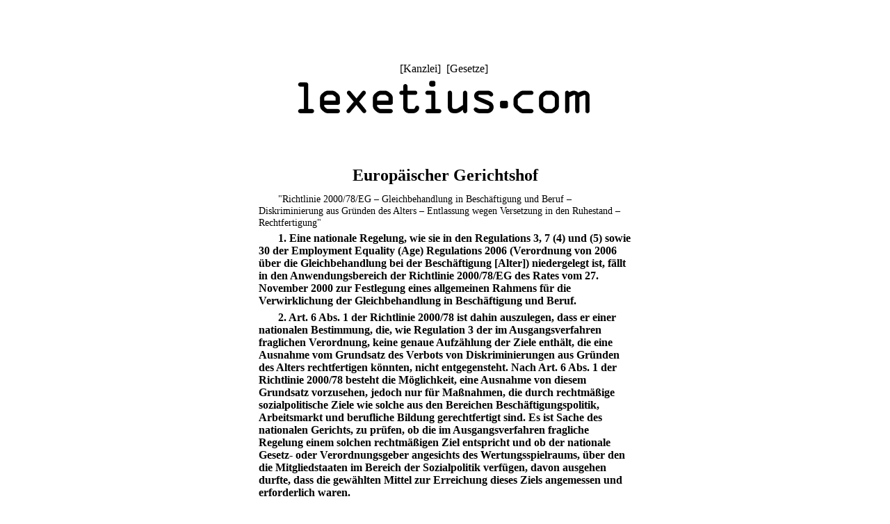

--- FILE ---
content_type: text/html;charset=utf-8
request_url: https://lexetius.com/2009,282
body_size: 15202
content:
<!doctype html>
<html lang="de">
	<head>
		<meta charset="utf-8">
		<meta name="viewport" content="width=device-width, initial-scale=1.0">
		<meta name="robots" content="noodp, index, follow">
		<title>EuGH, Urteil vom 5. 3. 2009 – C-388/07</title>
		<meta name="author" content="Rechtsanwalt Dr. Thomas Fuchs, Mannheim">
		<meta name="description" content="Volltext von EuGH, Urteil vom 5. 3. 2009 – C-388/07">
		<meta name="keywords" content="EuGH, 05.03.2009, C-388/07">
		
			
				<link rel="stylesheet" type="text/css" href="../wicket/resource/com.lexetius.BasePageWithAds/BasePageWithAds-ver-B5EEDE2DCADB33464BB6CB892C08FACE.css">
			
		
	
			
				<link rel="stylesheet" type="text/css" href="../wicket/resource/com.lexetius.iudicia.Iudicia/Iudicia-ver-B8A324121591B3C9EA8A2F64BB388D68.css">
			
		</head>
	<body>
		<header>
			<nav>
				[<a href="/officia">Kanzlei</a>]&nbsp;
				[<a href="/leges">Gesetze</a>]&nbsp;
				<!--[<a href="/iudicia">Entscheidungen</a>]//-->
			</nav>
			<a href="/"><div id="logo"></div></a>
			<div id="abstand"></div>
			
		</header>
		<article>
			
			<div><div class="ueberschrift">Europäischer Gerichtshof</div><div class="stichwort">"Richtlinie 2000/78/EG – Gleichbehandlung in Beschäftigung und Beruf – Diskriminierung aus Gründen des Alters – Entlassung wegen Versetzung in den Ruhestand – Rechtfertigung"</div><div class="leitsatz">1. Eine nationale Regelung, wie sie in den Regulations 3, 7 (4) und (5) sowie 30 der Employment Equality (Age) Regulations 2006 (Verordnung von 2006 über die Gleichbehandlung bei der Beschäftigung [Alter]) niedergelegt ist, fällt in den Anwendungsbereich der Richtlinie 2000/78/EG des Rates vom 27. November 2000 zur Festlegung eines allgemeinen Rahmens für die Verwirklichung der Gleichbehandlung in Beschäftigung und Beruf.</div><div class="leitsatz">2. Art. 6 Abs. 1 der Richtlinie 2000/78 ist dahin auszulegen, dass er einer nationalen Bestimmung, die, wie Regulation 3 der im Ausgangsverfahren fraglichen Verordnung, keine genaue Aufzählung der Ziele enthält, die eine Ausnahme vom Grundsatz des Verbots von Diskriminierungen aus Gründen des Alters rechtfertigen könnten, nicht entgegensteht. Nach Art. 6 Abs. 1 der Richtlinie 2000/78 besteht die Möglichkeit, eine Ausnahme von diesem Grundsatz vorzusehen, jedoch nur für Maßnahmen, die durch rechtmäßige sozialpolitische Ziele wie solche aus den Bereichen Beschäftigungspolitik, Arbeitsmarkt und berufliche Bildung gerechtfertigt sind. Es ist Sache des nationalen Gerichts, zu prüfen, ob die im Ausgangsverfahren fragliche Regelung einem solchen rechtmäßigen Ziel entspricht und ob der nationale Gesetz- oder Verordnungsgeber angesichts des Wertungsspielraums, über den die Mitgliedstaaten im Bereich der Sozialpolitik verfügen, davon ausgehen durfte, dass die gewählten Mittel zur Erreichung dieses Ziels angemessen und erforderlich waren.</div><div class="leitsatz">3. Art. 6 Abs. 1 der Richtlinie 2000/78 ermöglicht es den Mitgliedstaaten, im Rahmen des nationalen Rechts bestimmte Formen der Ungleichbehandlung aus Gründen des Alters vorzusehen, sofern diese "objektiv und angemessen" und durch ein rechtmäßiges Ziel, wie aus den Bereichen Beschäftigungspolitik, Arbeitsmarkt und berufliche Bildung, gerechtfertigt und die Mittel zur Erreichung dieser Ziele angemessen und erforderlich sind. Diese Bestimmung erlegt den Mitgliedstaaten die Beweislast dafür auf, dass das zur Rechtfertigung angeführte Ziel rechtmäßig ist, und stellt an diesen Beweis hohe Anforderungen. Dem Umstand, dass der in Art. 6 Abs. 1 dieser Richtlinie verwendete Begriff "reasonably" nicht in Art. 2 Abs. 2 Buchst. b der Richtlinie enthalten ist, ist keine besondere Bedeutung beizumessen.</div><h1 class="ohne"><div class="kennzeichen">EuGH, Urteil vom 5. 3. 2009 – C-388/07 (lexetius.com/2009,282)</div></h1><div class="text"><span class="randnummer">[<a name="1">1</a>]</span> In der Rechtssache C-388/07 betreffend ein Vorabentscheidungsersuchen nach Art. <a href="http://dejure.org/gesetze/EG/234.html" rel="nofollow" title="Art. 234 EG: (ex-Art. 177)">234</a> EG, eingereicht vom High Court of Justice (England &amp; Wales), Queen's Bench Division (Administrative Court) (Vereinigtes Königreich), mit Entscheidung vom 24. Juli 2007, beim Gerichtshof eingegangen am 9. August 2007, in dem Verfahren The Queen, auf Antrag von The Incorporated Trustees of the National Council on Ageing (Age Concern England) gegen Secretary of State for Business, Enterprise and Regulatory Reform erlässt DER GERICHTSHOF (Dritte Kammer) unter Mitwirkung des Kammerpräsidenten A. Rosas, der Richter A. Ó Caoimh, J. Kluka und U. Lõhmus sowie der Richterin P. Lindh (Berichterstatterin), Generalanwalt: J. Mazák, Kanzler: H. von Holstein, Hilfskanzler, aufgrund des schriftlichen Verfahrens und auf die mündliche Verhandlung vom 2. Juli 2008, unter Berücksichtigung der Erklärungen – von The Incorporated Trustees of the National Council on Ageing (Age Concern England), vertreten durch R. Allen, QC, A. Lockley, Solicitor, und D. O'Dempsey, Barrister, – der Regierung des Vereinigten Königreichs, vertreten durch E. Jenkinson als Bevollmächtigte im Beistand von D. Rose, QC, – der italienischen Regierung, vertreten durch I. M. Braguglia als Bevollmächtigten im Beistand von W. Ferrante, avvocato dello Stato, – der Kommission der Europäischen Gemeinschaften, vertreten durch J. Enegren und N. Yerrell als Bevollmächtigte, nach Anhörung der Schlussanträge des Generalanwalts in der Sitzung vom 23. September 2008 folgendes Urteil (*):</div><div class="text"><span class="randnummer">[<a name="2">2</a>]</span> 1 Das Vorabentscheidungsersuchen betrifft die Auslegung der Richtlinie 2000/78/EG des Rates vom 27. November 2000 zur Festlegung eines allgemeinen Rahmens für die Verwirklichung der Gleichbehandlung in Beschäftigung und Beruf (ABl. L 303, S. 16).</div><div class="text"><span class="randnummer">[<a name="3">3</a>]</span> 2 Dieses Ersuchen ergeht im Rahmen einer Klage von The Incorporated Trustees of the National Council on Ageing (Age Concern England) gegen den Secretary of State for Business, Enterprise and Regulatory Reform (Minister für Wirtschaft, Unternehmen und Regelungsreform), mit der der Kläger die Rechtmäßigkeit der Umsetzung der Richtlinie 2000/78 im Vereinigten Königreich in Frage stellt.</div><div class="text">Rechtlicher Rahmen</div><div class="text">Gemeinschaftsrecht</div><div class="text"><span class="randnummer">[<a name="4">4</a>]</span> 3 Der 14. Erwägungsgrund der Richtlinie 2000/78 lautet:</div><div class="text">"Diese Richtlinie berührt nicht die einzelstaatlichen Bestimmungen über die Festsetzung der Altersgrenzen für den Eintritt in den Ruhestand."</div><div class="text"><span class="randnummer">[<a name="5">5</a>]</span> 4 Der 25. Erwägungsgrund der Richtlinie 2000/78 lautet:</div><div class="text">"Das Verbot der Diskriminierung wegen des Alters stellt ein wesentliches Element zur Erreichung der Ziele der beschäftigungspolitischen Leitlinien und zur Förderung der Vielfalt im Bereich der Beschäftigung dar. Ungleichbehandlungen wegen des Alters können unter bestimmten Umständen jedoch gerechtfertigt sein und erfordern daher besondere Bestimmungen, die je nach der Situation der Mitgliedstaaten unterschiedlich sein können. Es ist daher unbedingt zu unterscheiden zwischen einer Ungleichbehandlung, die insbesondere durch rechtmäßige Ziele im Bereich der Beschäftigungspolitik, des Arbeitsmarktes und der beruflichen Bildung gerechtfertigt ist, und einer Diskriminierung, die zu verbieten ist."</div><div class="text"><span class="randnummer">[<a name="6">6</a>]</span> 5 Nach Art. 1 der Richtlinie 2000/78 ist "Zweck dieser Richtlinie … die Schaffung eines allgemeinen Rahmens zur Bekämpfung der Diskriminierung wegen der Religion oder der Weltanschauung, einer Behinderung, des Alters oder der sexuellen Ausrichtung in Beschäftigung und Beruf im Hinblick auf die Verwirklichung des Grundsatzes der Gleichbehandlung in den Mitgliedstaaten".</div><div class="text"><span class="randnummer">[<a name="7">7</a>]</span> 6 Art. 2 ("Der Begriff 'Diskriminierung'") der Richtlinie 2000/78 bestimmt:</div><div class="text">"(1) Im Sinne dieser Richtlinie bedeutet 'Gleichbehandlungsgrundsatz', dass es keine unmittelbare oder mittelbare Diskriminierung wegen eines der in Artikel 1 genannten Gründe geben darf.</div><div class="text">(2) Im Sinne des Absatzes 1</div><div class="text">a) liegt eine unmittelbare Diskriminierung vor, wenn eine Person wegen eines der in Artikel 1 genannten Gründe in einer vergleichbaren Situation eine weniger günstige Behandlung erfährt, als eine andere Person erfährt, erfahren hat oder erfahren würde;</div><div class="text">b) liegt eine mittelbare Diskriminierung vor, wenn dem Anschein nach neutrale Vorschriften, Kriterien oder Verfahren Personen mit einer bestimmten Religion oder Weltanschauung, einer bestimmten Behinderung, eines bestimmten Alters oder mit einer bestimmten sexuellen Ausrichtung gegenüber anderen Personen in besonderer Weise benachteiligen können, es sei denn:</div><div class="text">i) diese Vorschriften, Kriterien oder Verfahren sind durch ein rechtmäßiges Ziel sachlich gerechtfertigt, und die Mittel sind zur Erreichung dieses Ziels angemessen [englische Fassung: 'appropriate'] und erforderlich, oder</div><div class="text">ii) der Arbeitgeber oder jede Person oder Organisation, auf die diese Richtlinie Anwendung findet, ist im Falle von Personen mit einer bestimmten Behinderung aufgrund des einzelstaatlichen Rechts verpflichtet, geeignete Maßnahmen entsprechend den in Artikel 5 enthaltenen Grundsätzen vorzusehen, um die sich durch diese Vorschrift, dieses Kriterium oder dieses Verfahren ergebenden Nachteile zu beseitigen. …"</div><div class="text"><span class="randnummer">[<a name="8">8</a>]</span> 7 Art. 3 ("Geltungsbereich") Abs. 1 der Richtlinie 2000/78 sieht vor:</div><div class="text">"Im Rahmen der auf die Gemeinschaft übertragenen Zuständigkeiten gilt diese Richtlinie für alle Personen in öffentlichen und privaten Bereichen, einschließlich öffentlicher Stellen, in Bezug auf …</div><div class="text">c) die Beschäftigungs- und Arbeitsbedingungen, einschließlich der Entlassungsbedingungen und des Arbeitsentgelts; …"</div><div class="text"><span class="randnummer">[<a name="9">9</a>]</span> 8 Art. 6 ("Gerechtfertigte Ungleichbehandlung wegen des Alters") Abs. 1 der Richtlinie 2000/78 lautet:</div><div class="text">"Ungeachtet des Artikels 2 Absatz 2 können die Mitgliedstaaten vorsehen, dass Ungleichbehandlungen wegen des Alters keine Diskriminierung darstellen, sofern sie objektiv und angemessen sind [englische Fassung: 'objectively and reasonably justified'] und im Rahmen des nationalen Rechts durch ein legitimes Ziel, worunter insbesondere rechtmäßige Ziele aus den Bereichen Beschäftigungspolitik, Arbeitsmarkt und berufliche Bildung zu verstehen sind, gerechtfertigt sind und die Mittel zur Erreichung dieses Ziels angemessen [englische Fassung: 'appropriate'] und erforderlich sind.</div><div class="text">Derartige Ungleichbehandlungen können insbesondere Folgendes einschließen:</div><div class="text">a) die Festlegung besonderer Bedingungen für den Zugang zur Beschäftigung und zur beruflichen Bildung sowie besonderer Beschäftigungs- und Arbeitsbedingungen, einschließlich der Bedingungen für Entlassung und Entlohnung, um die berufliche Eingliederung von Jugendlichen, älteren Arbeitnehmern und Personen mit Fürsorgepflichten zu fördern oder ihren Schutz sicherzustellen;</div><div class="text">b) die Festlegung von Mindestanforderungen an das Alter, die Berufserfahrung oder das Dienstalter für den Zugang zur Beschäftigung oder für bestimmte mit der Beschäftigung verbundene Vorteile;</div><div class="text">c) die Festsetzung eines Höchstalters für die Einstellung aufgrund der spezifischen Ausbildungsanforderungen eines bestimmten Arbeitsplatzes oder aufgrund der Notwendigkeit einer angemessenen Beschäftigungszeit vor dem Eintritt in den Ruhestand."</div><div class="text">Nationales Recht</div><div class="text"><span class="randnummer">[<a name="10">10</a>]</span> 9 Den Ausführungen des vorlegenden Gerichts zufolge gab es im Vereinigten Königreich bis zum 3. April 2006 keine gesetzlichen Bestimmungen, die Diskriminierungen aus Gründen des Alters in Beschäftigung und Beruf verboten. Arbeitgeber waren zur Entlassung von Arbeitnehmern berechtigt, wenn diese das in ihrem Unternehmen geltende Ruhestandsalter oder, wenn es ein solches nicht gab, das Alter von 65 Jahren erreicht hatten. Nach den Sections 109 und 156 des Employment Rights Act 1996 (Gesetz von 1996 über Beschäftigungsrechte, im Folgenden: Gesetz von 1996) hatten Arbeitnehmer in diesen Fällen keinen Anspruch auf Entlassungsabfindung.</div><div class="text"><span class="randnummer">[<a name="11">11</a>]</span> 10 Am 3. April 2006 setzte das Vereinigte Königreich Großbritannien und Nordirland die Richtlinie 2000/78 mit dem Erlass der Employment Equality (Age) Regulations 2006 (Verordnung von 2006 über die Gleichbehandlung bei der Beschäftigung [Alter]), SI 1031/2006 (im Folgenden: Verordnung), um, die am 1. Oktober 2006 in Kraft trat.</div><div class="text"><span class="randnummer">[<a name="12">12</a>]</span> 11 Die in Teil 1 der Verordnung stehende Regulation 3 definiert die Bedingungen, unter denen eine diskriminierende Praxis als rechtswidrig anzusehen ist:</div><div class="text">"(1) Im Sinne dieser Verordnung diskriminiert eine Person ('A') eine andere Person ('B'),</div><div class="text">(a) wenn A B wegen ihres Alters eine weniger günstige Behandlung zuteil werden lässt, als sie anderen Personen zuteil werden lässt oder lassen würde, oder</div><div class="text">(b) wenn A auf B Vorschriften, Kriterien oder Verfahren anwendet, die sie in gleicher Weise auf andere Personen, die nicht in der gleichen Altersgruppe wie B sind, anwendet oder anwenden würde,</div><div class="text">(i) die jedoch Personen in der gleichen Altersgruppe wie B gegenüber anderen Personen in besonderer Weise benachteiligen oder benachteiligen können und</div><div class="text">(ii) die B in dieser Weise benachteiligen,</div><div class="text">und wenn A nicht nachweisen kann, dass die Behandlung bzw. die Vorschriften, Kriterien oder Verfahren ein verhältnismäßiges Mittel zur Erreichung eines rechtmäßigen Ziels sind."</div><div class="text"><span class="randnummer">[<a name="13">13</a>]</span> 12 In den Teilen 2 und 3 der Verordnung sind die Fälle definiert, in denen Ungleichbehandlungen nach der Verordnung rechtswidrig sind.</div><div class="text"><span class="randnummer">[<a name="14">14</a>]</span> 13 Regulation 30 der Verordnung sieht Ausnahmefälle vor:</div><div class="text">"(1) Diese Verordnung findet Anwendung auf Arbeitnehmer im Sinne von Section 230 (1) des Gesetzes von 1996, Bedienstete der Krone, entsprechende Mitarbeiter von Mitgliedern des House of Commons sowie entsprechende Mitarbeiter von Mitgliedern des House of Lords.</div><div class="text">(2) Entlassungen von Personen, auf die diese Verordnung Anwendung findet und die das 65. Lebensjahr vollendet haben, sind nicht nach Maßgabe der Bestimmungen der Teile 2 oder 3 dieser Verordnung rechtswidrig, wenn die Entlassung wegen Versetzung in den Ruhestand erfolgt.</div><div class="text">(3) Die Frage, ob die Entlassung wegen Versetzung in den Ruhestand im Sinne dieser Verordnung erfolgt, ist nach Maßgabe der Sections 98ZA bis 98ZF des Gesetzes von 1996 zu beurteilen."</div><div class="text"><span class="randnummer">[<a name="15">15</a>]</span> 14 Die Frage, ob die Entlassung wegen Versetzung in den Ruhestand erfolgt ist, ist nach den Kriterien in Anhang 8 der Verordnung zu beurteilen. Diese Kriterien stellen auf das Alter – darauf, ob der Arbeitnehmer das 65. Lebensjahr oder gegebenenfalls ein vom Arbeitgeber festgesetztes "übliches Ruhestandsalter" vollendet hat – sowie auf die Einhaltung eines vorherigen Verfahrens nach Anhang 6 der Verordnung ab. Auf der Grundlage dieser Kriterien legt Anhang 8 der Verordnung für 14 Fallarten fest, ob die Versetzung in den Ruhestand den Entlassungsgrund darstellt.</div><div class="text"><span class="randnummer">[<a name="16">16</a>]</span> 15 Will ein Arbeitgeber bei seiner Berufung auf Regulation 30 der Verordnung geltend machen, dass die Entlassung wegen Versetzung in den Ruhestand erfolgt, muss er nach Anhang 6 der Verordnung dem Arbeitnehmer den vorgesehenen Entlassungstermin unter Einhaltung einer Frist zwischen sechs Monaten und einem Jahr anzeigen. Während dieses Zeitraums kann der Arbeitnehmer beantragen, nicht wegen Versetzung in den Ruhestand entlassen zu werden; der Arbeitgeber ist zur Prüfung dieses Antrags verpflichtet, muss ihm jedoch nicht stattgeben.</div><div class="text"><span class="randnummer">[<a name="17">17</a>]</span> 16 Nach der Vorlageentscheidung ist weder in der Verordnung noch an anderer Stelle ein spezielles Verfahren vorgesehen, um die Vereinbarkeit der Entscheidung des Arbeitgebers im Hinblick auf den in der Richtlinie 2000/78 verankerten Grundsatz der Gleichbehandlung gerichtlich überprüfen zu lassen.</div><div class="text"><span class="randnummer">[<a name="18">18</a>]</span> 17 Das vorlegende Gericht weist weiter darauf hin, dass Regulation 7 (4) der Verordnung deren Regulation 30 ergänzt, indem sie den Arbeitgebern gestattet, Personen, die das 65. Lebensjahr vollendet haben, bei der Einstellung aus Gründen des Alters einer Ungleichbehandlung zu unterziehen. Regulation 7 sieht vor:</div><div class="text">"(1) Ein Arbeitgeber handelt rechtswidrig, wenn er bezüglich der von ihm angebotenen Beschäftigungsverhältnisse in einer Betriebsstätte in Großbritannien eine Person einer Ungleichbehandlung unterzieht</div><div class="text">(a) durch die von ihm getroffenen Regelungen im Hinblick auf die Entscheidung, wem er ein Beschäftigungsverhältnis anbieten soll; …</div><div class="text">(c) durch die Weigerung, der Person ein Beschäftigungsverhältnis anzubieten, oder indem er der Person absichtlich kein Beschäftigungsverhältnis anbietet. …</div><div class="text">(4) Vorbehaltlich Regulation 7 (5) ist Regulation 7 (1) (a) und (c) nicht anwendbar auf Personen,</div><div class="text">(a) deren Alter über dem bei dem Arbeitgeber üblichen Ruhestandsalter oder, wenn es ein solches nicht gibt, über 65 Jahre liegt oder</div><div class="text">(b) die innerhalb eines Zeitraums von sechs Monaten nach dem Zeitpunkt ihrer Bewerbung das bei dem Arbeitgeber übliche Ruhestandsalter oder, wenn es ein solches nicht gibt, das Alter von 65 Jahren erreichen würden.</div><div class="text">(5) Regulation 7 (4) gilt nur für Personen, auf die im Fall der Einstellung bei dem Arbeitgeber Regulation 30 (Ausnahme bei Versetzung in den Ruhestand) anwendbar wäre. …</div><div class="text">(8) In Regulation 7 (4) bedeutet 'übliches Ruhestandsalter' ein Alter von mindestens 65 Jahren, wenn die Voraussetzungen von Section 98ZH des Gesetzes von 1996 erfüllt sind."</div><div class="text">Ausgangsrechtsstreit und Vorlagefragen</div><div class="text"><span class="randnummer">[<a name="19">19</a>]</span> 18 Der National Council on Ageing (Age Concern England) (im Folgenden: Age Concern England) ist eine gemeinnützige Einrichtung zur Förderung des Wohls älterer Menschen. Mit seiner Klage beim vorlegenden Gericht stellt Age Concern England die Rechtmäßigkeit der Regulations 3 (1), 7 (4) und 30 in Frage, da seiner Ansicht nach die Richtlinie 2000/78 mit diesen Bestimmungen nicht ordnungsgemäß umgesetzt worden ist. Er macht im Wesentlichen geltend, indem die Verordnung in Regulation 30 eine Ausnahme vom Grundsatz der Nichtdiskriminierung für den Fall vorsehe, dass der Grund für die Entlassung eines Arbeitnehmers, der das 65. Lebensjahr vollendet habe, die Versetzung in den Ruhestand sei, verstoße sie gegen Art. 6 Abs. 1 der Richtlinie 2000/78 sowie den Grundsatz der Verhältnismäßigkeit.</div><div class="text"><span class="randnummer">[<a name="20">20</a>]</span> 19 Vor dem vorlegenden Gericht haben die Behörden des Vereinigten Königreichs vorgetragen, die im Ausgangsverfahren fraglichen Bestimmungen der Verordnung fielen gemäß dem 14. Erwägungsgrund der Richtlinie 2000/78, wonach diese "nicht die einzelstaatlichen Bestimmungen über die Festsetzung der Altersgrenzen für den Eintritt in den Ruhestand [berührt]", nicht in den Anwendungsbereich der Richtlinie. Hilfsweise haben sie geltend gemacht, diese Bestimmungen stünden mit Art. 6 der Richtlinie 2000/78 in Einklang.</div><div class="text"><span class="randnummer">[<a name="21">21</a>]</span> 20 Der High Court of Justice (England &amp; Wales), Queen's Bench Division (Administrative Court), hat daher das Verfahren ausgesetzt und dem Gerichtshof folgende Fragen zur Vorabentscheidung vorgelegt:</div><div class="text">Bezüglich der Richtlinie 2000/78:</div><div class="text">Soweit es um nationale Ruhestandsaltersgrenzen und den Geltungsbereich der Richtlinie geht:</div><div class="text">1. Erstreckt sich der Geltungsbereich der Richtlinie auf nationale Regelungen, die es den Arbeitgebern erlauben, Arbeitnehmer, die das 65. Lebensjahr vollendet haben, wegen Versetzung in den Ruhestand zu entlassen?</div><div class="text">2. Erstreckt sich der Geltungsbereich der Richtlinie auf nationale Regelungen, die es den Arbeitgebern erlauben, Arbeitnehmer, die das 65. Lebensjahr vollendet haben, wegen Versetzung in den Ruhestand zu entlassen, wenn diese Regelungen nach Erlass der Richtlinie eingeführt worden sind?</div><div class="text">3. Waren in Anbetracht der Antworten auf die vorstehenden Fragen</div><div class="text">- Section 109 und/oder Section 156 des Gesetzes von 1996 und/oder</div><div class="text">- die Regulations 30 und 7 der Verordnung in Verbindung mit den Anhängen 8 und 6 der Verordnung</div><div class="text">einzelstaatliche Bestimmungen über die Festsetzung der Altersgrenzen für den Eintritt in den Ruhestand im Sinne des 14. Erwägungsgrundes?</div><div class="text">Soweit es um die Definition der unmittelbaren Diskriminierung aus Gründen des Alters, insbesondere den Einwand der gerechtfertigten Ungleichbehandlung geht:</div><div class="text">4. Erlaubt Art. 6 Abs. 1 der Richtlinie 2000/78 den Mitgliedstaaten den Erlass von Rechtsvorschriften, wonach eine Ungleichbehandlung aus Gründen des Alters keine Diskriminierung darstellt, wenn nachgewiesen ist, dass sie ein verhältnismäßiges Mittel zur Erreichung eines legitimen Ziels darstellt, oder sind die Mitgliedstaaten nach Art. 6 Abs. 1 der Richtlinie verpflichtet, die derart gerechtfertigten Arten der Ungleichbehandlung durch eine Aufzählung oder sonstige Maßnahme zu definieren, die nach Form und Inhalt Art. 6 Abs. 1 der Richtlinie entspricht?</div><div class="text">Soweit es um die Voraussetzungen für die Rechtfertigung unmittelbarer und mittelbarer Diskriminierung geht:</div><div class="text">5. Besteht ein erheblicher praktischer Unterschied zwischen den Voraussetzungen für eine Rechtfertigung mittelbarer Diskriminierung nach Art. 2 Abs. 2 der Richtlinie 2000/78 und den Voraussetzungen für eine Rechtfertigung unmittelbarer Diskriminierung aus Gründen des Alters nach Art. 6 Abs. 1 der Richtlinie, und worin besteht gegebenenfalls dieser Unterschied?</div><div class="text">Zu den Vorlagefragen</div><div class="text">Zu den ersten drei Fragen</div><div class="text"><span class="randnummer">[<a name="22">22</a>]</span> 21 Mit den ersten drei Fragen, die zusammen zu prüfen sind, möchte das vorlegende Gericht wissen, ob eine Regelung, wie sie Gegenstand des Ausgangsverfahrens ist, in den Anwendungsbereich der Richtlinie 2000/78 fällt.</div><div class="text"><span class="randnummer">[<a name="23">23</a>]</span> 22 Nach Erlass des Urteils vom 16. Oktober 2007, Palacios de la Villa (<a href="http://dejure.org/dienste/vernetzung/rechtsprechung?Text=C-411/05" rel="nofollow" title="C-411/05 (2 zugeordnete Entscheidungen)">C-411/05</a>, <a href="http://dejure.org/dienste/vernetzung/rechtsprechung?Text=Slg. 2007, I-8531" rel="nofollow" title="Slg. 2007, I-8531 (2 zugeordnete Entscheidungen)">Slg. 2007, I-8531</a>), haben alle Beteiligten, die Erklärungen vor dem Gerichtshof abgegeben haben, übereinstimmend erklärt, dass die Verordnung in den Anwendungsbereich der Richtlinie 2000/78 falle.</div><div class="text"><span class="randnummer">[<a name="24">24</a>]</span> 23 Dazu ist darauf hinzuweisen, dass die Richtlinie 2000/78 einen allgemeinen Rahmen schaffen soll, der gewährleistet, dass jeder in Beschäftigung und Beruf gleichbehandelt wird, indem sie dem Betroffenen einen wirksamen Schutz vor Diskriminierungen aus einem der in ihrem Art. 1 genannten Gründe – darunter auch das Alter – bietet (vgl. Urteil <a href="http://dejure.org/dienste/vernetzung/rechtsprechung?Text=C-411/05" rel="nofollow" title="C-411/05 (2 zugeordnete Entscheidungen)">Palacios de la Villa</a>, Randnr. 42).</div><div class="text"><span class="randnummer">[<a name="25">25</a>]</span> 24 Insbesondere ergibt sich aus Art. 3 Abs. 1 Buchst. c der Richtlinie 2000/78, dass diese im Rahmen der auf die Gemeinschaft übertragenen Zuständigkeiten "für alle Personen … in Bezug auf … die Beschäftigungs- und Arbeitsbedingungen, einschließlich der Entlassungsbedingungen und des Arbeitsentgelts", gilt.</div><div class="text"><span class="randnummer">[<a name="26">26</a>]</span> 25 Zwar berührt die Richtlinie 2000/78 laut ihrem 14. Erwägungsgrund nicht die einzelstaatlichen Bestimmungen über die Festsetzung der Altersgrenzen für den Eintritt in den Ruhestand. Dieser Erwägungsgrund beschränkt sich jedoch auf die Klarstellung, dass die Richtlinie nicht die Zuständigkeit der Mitgliedstaaten tangiert, das Alter für den Eintritt in den Ruhestand zu bestimmen, und steht in keiner Weise der Anwendung der Richtlinie auf nationale Maßnahmen entgegen, mit denen die Bedingungen geregelt werden, unter denen ein Arbeitsvertrag endet, wenn das auf diese Weise festgesetzte Ruhestandsalter erreicht wird (Urteil <a href="http://dejure.org/dienste/vernetzung/rechtsprechung?Text=C-411/05" rel="nofollow" title="C-411/05 (2 zugeordnete Entscheidungen)">Palacios de la Villa</a>, Randnr. 44).</div><div class="text"><span class="randnummer">[<a name="27">27</a>]</span> 26 Der Vorlageentscheidung zufolge ist es nach Regulation 30 der Verordnung zulässig, Arbeitnehmer, die das 65. Lebensjahr vollendet haben, wegen ihrer Versetzung in den Ruhestand zu entlassen. Regulation 7 (4) dieser Verordnung sieht zudem vor, dass ein Arbeitgeber Personen bei der Einstellung einer Ungleichbehandlung unterziehen darf, wenn auf sie im Fall ihrer Einstellung Regulation 30 dieser Verordnung anwendbar wäre. Schließlich ergibt sich für Arbeitnehmer unter 65 Jahren aus Regulation 3 in Verbindung mit Regulation 30 der Verordnung, dass eine Entlassung aus Gründen der Versetzung in den Ruhestand als diskriminierend anzusehen ist, sofern der Arbeitgeber nicht nachweist, dass es sich bei der Behandlung um ein "verhältnismäßiges Mittel zur Erreichung eines rechtmäßigen Ziels" handelt.</div><div class="text"><span class="randnummer">[<a name="28">28</a>]</span> 27 Daraus folgt, dass mit einer Verordnung wie der im Ausgangsverfahren fraglichen keine zwingende Regelung zur Versetzung in den Ruhestand von Amts wegen eingeführt wird. Diese Verordnung sieht vielmehr die Voraussetzungen vor, unter denen ein Arbeitgeber vom Grundsatz des Verbots von Diskriminierungen aus Gründen des Alters abweichen und einen Arbeitnehmer mit der Begründung entlassen darf, dass dieser das Ruhestandsalter erreicht habe. Diese Verordnung kann sich somit unmittelbar auf die Dauer des Arbeitsverhältnisses zwischen den Parteien und allgemein auf die Ausübung der beruflichen Tätigkeit des betreffenden Arbeitnehmers auswirken. Überdies nimmt eine Bestimmung wie Regulation 7 (5) der Verordnung denjenigen Arbeitnehmern, die das 65. Lebensjahr vollendet haben oder demnächst vollenden werden und unter Regulation 30 der Verordnung fallen, jeden Schutz vor Diskriminierungen bei der Einstellung aus Gründen des Alters, womit die künftige Teilnahme dieser Kategorie Arbeitnehmer am aktiven Berufsleben beschränkt wird.</div><div class="text"><span class="randnummer">[<a name="29">29</a>]</span> 28 Eine solche nationale Regelung enthält Vorschriften über die "Beschäftigungs- und Arbeitsbedingungen, einschließlich der Entlassungsbedingungen und des Arbeitsentgelts", im Sinne von Art. 3 Abs. 1 Buchst. c der Richtlinie 2000/78 und fällt damit in den Anwendungsbereich dieser Richtlinie.</div><div class="text"><span class="randnummer">[<a name="30">30</a>]</span> 29 Diese Schlussfolgerung kann nicht mit dem Argument in Frage gestellt werden, eine solche nationale Regelung sei, worauf in der zweiten Frage des vorlegenden Gerichts hingewiesen wird, nach Erlass der Richtlinie eingeführt worden.</div><div class="text"><span class="randnummer">[<a name="31">31</a>]</span> 30 Unter diesen Umständen ist auf die ersten drei Vorlagefragen zu antworten, dass eine nationale Regelung, wie sie in den Regulations 3, 7 (4) und (5) sowie 30 der im Ausgangsverfahren fraglichen Verordnung niedergelegt ist, in den Anwendungsbereich der Richtlinie 2000/78 fällt.</div><div class="text">Zur vierten Frage</div><div class="text"><span class="randnummer">[<a name="32">32</a>]</span> 31 Mit seiner vierten Frage möchte das vorlegende Gericht wissen, ob Art. 6 Abs. 1 der Richtlinie 2000/78 dahin auszulegen ist, dass er von den Mitgliedstaaten verlangt, diejenigen Arten von Ungleichbehandlungen aus Gründen des Alters, die nicht vom Diskriminierungsverbot erfasst werden, im Einzelnen zu benennen. Nach den Akten soll mit dieser Frage geklärt werden, ob Art. 6 Abs. 1 einer Bestimmung wie Regulation 3 der Verordnung entgegensteht, nach der eine Ungleichbehandlung aus Gründen des Alters keine Diskriminierung darstellt, wenn nachgewiesen wird, dass es sich bei ihr um ein "verhältnismäßiges Mittel zur Erreichung eines rechtmäßigen Ziels" handelt. Da das vorlegende Gericht seine Frage auf die Auslegung von Art. 6 Abs. 1 der Richtlinie 2000/78 beschränkt hat, bedarf es keiner Entscheidung des Gerichtshofs über die Auslegung anderer Bestimmungen, insbesondere des Art. 4 der Richtlinie.</div><div class="text"><span class="randnummer">[<a name="33">33</a>]</span> 32 Vorab ist daran zu erinnern, dass die Richtlinie 2000/78 nach ihrem Art. 1 bezweckt, bestimmte Arten von Diskriminierungen in Beschäftigung und Beruf, zu denen solche aus Gründen des Alters gehören, zu bekämpfen, um den Grundsatz der Gleichbehandlung in den Mitgliedstaaten zu verwirklichen.</div><div class="text"><span class="randnummer">[<a name="34">34</a>]</span> 33 Nach Art. 2 Abs. 1 der Richtlinie 2000/78 bedeutet "Gleichbehandlungsgrundsatz" im Sinne dieser Richtlinie, dass es keine unmittelbare oder mittelbare Diskriminierung aus einem der in Art. 1 der Richtlinie genannten Gründe geben darf. Art. 2 Abs. 2 Buchst. a der Richtlinie stellt klar, dass eine unmittelbare Diskriminierung im Sinne von Abs. 1 vorliegt, wenn eine Person aus einem der in Art. 1 genannten Gründe eine weniger günstige Behandlung erfährt als eine andere Person, die sich in einer vergleichbaren Situation befindet.</div><div class="text"><span class="randnummer">[<a name="35">35</a>]</span> 34 Nach Regulation 3 der Verordnung kann jedoch ein Arbeitgeber Arbeitnehmer unter 65 Jahren, die nicht in den Anwendungsbereich von Regulation 30 der Verordnung fallen, entlassen, wenn die Betroffenen das im Unternehmen für eine Versetzung in den Ruhestand festgelegte Alter erreicht haben, sofern eine solche Maßnahme "ein verhältnismäßiges Mittel zur Erreichung eines rechtmäßigen Ziels" darstellt. Dies ist als eine Regelung anzusehen, mit der für Arbeitnehmer, die dieses Ruhestandsalter erreicht haben, eine weniger günstige Behandlung als für alle anderen berufstätigen Personen vorgeschrieben wird. Diese Regelung kann somit zu einer unmittelbaren Ungleichbehandlung aus Gründen des Alters führen, wie sie in Art. 2 Abs. 1 und 2 Buchst. a der Richtlinie 2000/78 bezeichnet ist.</div><div class="text"><span class="randnummer">[<a name="36">36</a>]</span> 35 Nach Art. 6 Abs. 1 Unterabs. 1 der Richtlinie 2000/78 stellen solche Ungleichbehandlungen aus Gründen des Alters jedoch keine nach Art. 2 der Richtlinie verbotene Diskriminierung dar, "sofern sie objektiv und angemessen sind und im Rahmen des nationalen Rechts durch ein legitimes Ziel, worunter insbesondere rechtmäßige Ziele aus den Bereichen Beschäftigungspolitik, Arbeitsmarkt und berufliche Bildung zu verstehen sind, gerechtfertigt sind und die Mittel zur Erreichung dieses Ziels angemessen und erforderlich sind". Unterabs. 2 dieses Absatzes zählt mehrere Beispiele für Ungleichbehandlungen auf, die Merkmale aufweisen, wie sie in Unterabs. 1 genannt sind.</div><div class="text"><span class="randnummer">[<a name="37">37</a>]</span> 36 Age Concern England macht geltend, indem der Gemeinschaftsgesetzgeber in Art. 6 Abs. 1 Unterabs. 2 der Richtlinie 2000/78 in dieser Weise eine Liste objektiver und angemessener Rechtfertigungsgründe aufgestellt habe, habe er die Mitgliedstaaten verpflichten wollen, in ihre Umsetzungsregelungen ein spezifisches Verzeichnis der Ungleichbehandlungen aufzunehmen, die im Hinblick auf ein rechtmäßiges Ziel gerechtfertigt sein könnten. Art. 6 Abs. 1 der Richtlinie 2000/78 stehe somit einer nationalen Regelung entgegen, nach der eine Ungleichbehandlung aus Gründen des Alters, welcher Natur sie auch sei, dann nicht rechtswidrig sei, wenn nachgewiesen werden könne, dass sie ein verhältnismäßiges Mittel zur Erreichung eines rechtmäßigen Zwecks darstelle.</div><div class="text"><span class="randnummer">[<a name="38">38</a>]</span> 37 Die Verordnung nenne keine Umstände, die eine Ungleichbehandlung, die möglicherweise eine unmittelbare Diskriminierung aus Gründen des Alters darstelle, rechtfertigen könnten, und enthalte keine spezifische Bestimmung wie diejenigen, die im 25. Erwägungsgrund der Richtlinie 2000/78 ins Auge gefasst seien.</div><div class="text"><span class="randnummer">[<a name="39">39</a>]</span> 38 Die Regierung des Vereinigten Königreichs tritt dieser Auslegung mit dem Argument entgegen, die Mitgliedstaaten seien nicht verpflichtet, die Ungleichbehandlungen, für die eine Ausnahme nach Art. 6 Abs. 1 der Richtlinie 2000/78 gelten könne, in Form einer Liste aufzuzählen.</div><div class="text"><span class="randnummer">[<a name="40">40</a>]</span> 39 Die dänische Regierung vertritt im Wesentlichen die gleiche Auffassung, wobei sie auf den Handlungsspielraum verweist, über den die Mitgliedstaaten bei der Umsetzung von Richtlinien verfügten.</div><div class="text"><span class="randnummer">[<a name="41">41</a>]</span> 40 Die Kommission der Europäischen Gemeinschaften macht unter Hinweis auf das Urteil von 22. November 2005, Mangold (<a href="http://dejure.org/dienste/vernetzung/rechtsprechung?Text=C-144/04" rel="nofollow" title="C-144/04 (2 zugeordnete Entscheidungen)">C-144/04</a>, <a href="http://dejure.org/dienste/vernetzung/rechtsprechung?Text=Slg. 2005, I-9981" rel="nofollow" title="Slg. 2005, I-9981 (2 zugeordnete Entscheidungen)">Slg. 2005, I-9981</a>, Randnr. 75), sowie auf Art. 21 Abs. 1 der am 7. Dezember 2000 in Nizza proklamierten Charta der Menschenrechte der Europäischen Union (ABl. C 364, S. 1) geltend, dass der Grundsatz des Verbots von Diskriminierungen aus Gründen des Alters ein fundamentaler Grundsatz des Gemeinschaftsrechts sei und dass jede Ausnahme von diesem Grundsatz durch einen sozialpolitischen öffentlichen Zweck gerechtfertigt sein müsse. Sie legt Art. 6 Abs. 1 der Richtlinie 2000/78, wie er in deren 25. Erwägungsgrund erläutert werde, dahin aus, dass er eine begrenzte Form der Ausnahme von diesem fundamentalen Grundsatz vorsehe, die durch besondere sozialpolitische Erwägungen, die einem bestimmten Mitgliedstaat eigen seien, gerechtfertigt sei. Diese Bestimmung setze daher den Erlass einer spezifischen nationalen Maßnahme voraus, die eine Gesamtheit besonderer Umstände und Ziele widerspiegele.</div><div class="text"><span class="randnummer">[<a name="42">42</a>]</span> 41 In diesem Zusammenhang ist daran zu erinnern, dass nach Art. <a href="http://dejure.org/gesetze/EG/249.html" rel="nofollow" title="Art. 249 EG: (ex-Art. 189)">249</a> EG eine Richtlinie für jeden Mitgliedstaat, an den sie gerichtet wird, hinsichtlich des zu erreichenden Ziels verbindlich ist, den innerstaatlichen Stellen jedoch die Wahl der Form und der Mittel überlässt. Die Mitgliedstaaten sind verpflichtet, bei der Umsetzung einer Richtlinie deren vollständige Wirksamkeit zu gewährleisten, wobei sie aber über einen weiten Wertungsspielraum hinsichtlich der Wahl der Mittel verfügen (vgl. u. a. Urteil vom 9. November 2006, Kommission/Irland, <a href="http://dejure.org/dienste/vernetzung/rechtsprechung?Text=C-216/05" rel="nofollow" title="C-216/05 (2 zugeordnete Entscheidungen)">C-216/05</a>, <a href="http://dejure.org/dienste/vernetzung/rechtsprechung?Text=Slg. 2006, I-10787" rel="nofollow" title="Slg. 2006, I-10787 (2 zugeordnete Entscheidungen)">Slg. 2006, I-10787</a>, Randnr. 26).</div><div class="text"><span class="randnummer">[<a name="43">43</a>]</span> 42 Die Umsetzung einer Richtlinie in innerstaatliches Recht verlangt zudem nicht in jedem Fall, dass ihre Bestimmungen förmlich in einer ausdrücklichen besonderen Gesetzesvorschrift wiedergegeben werden. So hat der Gerichtshof befunden, dass die Durchführung einer Richtlinie je nach ihrem Inhalt in einem Mitgliedstaat über allgemeine Grundsätze oder einen allgemeinen rechtlichen Rahmen erfolgen kann, sofern diese geeignet sind, die vollständige Anwendung der Richtlinie tatsächlich zu gewährleisten, und sofern die sich aus diesen allgemeinen Grundsätzen oder diesem allgemeinen rechtlichen Rahmen ergebende Rechtslage, soweit eine Bestimmung dieser Richtlinie Rechte Einzelner begründen soll, hinreichend bestimmt und klar ist und die Begünstigten in die Lage versetzt werden, von allen ihren Rechten Kenntnis zu erlangen und diese gegebenenfalls vor den nationalen Gerichten geltend zu machen (vgl. in diesem Sinne Urteile vom 23. Mai 1985, Kommission/Deutschland, <a href="http://dejure.org/dienste/vernetzung/rechtsprechung?Text=29/84" rel="nofollow" title="29/84 (6 zugeordnete Entscheidungen)">29/84</a>, <a href="http://dejure.org/dienste/vernetzung/rechtsprechung?Text=Slg. 1985, 1661" rel="nofollow" title="EuGH, 23.05.1985 - 29/84: Kommission /  Deutschland">Slg. 1985, 1661</a>, Randnr. 23, und vom 9. April 1987, Kommission/Italien, <a href="http://dejure.org/dienste/vernetzung/rechtsprechung?Text=363/85" rel="nofollow" title="363/85 (2 zugeordnete Entscheidungen)">363/85</a>, <a href="http://dejure.org/dienste/vernetzung/rechtsprechung?Text=Slg. 1987, 1733" rel="nofollow" title="EuGH, 09.04.1987 - 363/85: Kommission /  Italien">Slg. 1987, 1733</a>, Randnr. 7). Eine Richtlinie kann auch mit einer allgemeinen Maßnahme durchgeführt werden, sofern diese die gleichen Voraussetzungen erfüllt.</div><div class="text"><span class="randnummer">[<a name="44">44</a>]</span> 43 Nach diesen Grundsätzen lässt sich Art. 6 Abs. 1 der Richtlinie 2000/78 nicht dahin auslegen, dass er die Mitgliedstaaten verpflichtet, in ihre Umsetzungsmaßnahmen ein spezifisches Verzeichnis der Ungleichbehandlungen aufzunehmen, die durch ein rechtmäßiges Ziel gerechtfertigt sein könnten. Im Übrigen geht aus dem Wortlaut dieser Bestimmung hervor, dass die in ihr genannten rechtmäßigen Ziele und Ungleichbehandlungen nur Hinweischarakter haben, wie die Verwendung des Adverbs "insbesondere" durch den Gemeinschaftsgesetzgeber zeigt.</div><div class="text"><span class="randnummer">[<a name="45">45</a>]</span> 44 Infolgedessen lässt sich aus Art. 6 Abs. 1 der Richtlinie 2000/78 nicht ableiten, dass eine nationale Regelung, die nicht die Ziele genau angibt, die nach dieser Bestimmung als rechtmäßig angesehen werden könnten, von einer Rechtfertigung nach dieser Bestimmung ohne Weiteres ausgeschlossen wäre (vgl. in diesem Sinne Urteil <a href="http://dejure.org/dienste/vernetzung/rechtsprechung?Text=C-411/05" rel="nofollow" title="C-411/05 (2 zugeordnete Entscheidungen)">Palacios de la Villa</a>, Randnr. 56).</div><div class="text"><span class="randnummer">[<a name="46">46</a>]</span> 45 Fehlt es an einer solchen genauen Angabe, ist allerdings wichtig, dass andere, aus dem allgemeinen Kontext der betreffenden Maßnahme abgeleitete Anhaltspunkte die Feststellung des hinter dieser Maßnahme stehenden Ziels ermöglichen, damit dessen Rechtmäßigkeit sowie die Angemessenheit und Erforderlichkeit der zu seiner Erreichung eingesetzten Mittel gerichtlich überprüft werden können (Urteil <a href="http://dejure.org/dienste/vernetzung/rechtsprechung?Text=C-411/05" rel="nofollow" title="C-411/05 (2 zugeordnete Entscheidungen)">Palacios de la Villa</a>, Randnr. 57).</div><div class="text"><span class="randnummer">[<a name="47">47</a>]</span> 46 Aus Art. 6 Abs. 1 der Richtlinie 2000/78 ergibt sich, dass die Ziele, die als "rechtmäßig" im Sinne dieser Bestimmung und damit als geeignet angesehen werden können, eine Ausnahme vom Grundsatz des Verbots von Diskriminierungen aus Gründen des Alters zu rechtfertigen, sozialpolitische Ziele wie solche aus den Bereichen Beschäftigungspolitik, Arbeitsmarkt oder berufliche Bildung sind. Diese Ziele unterscheiden sich insoweit, als sie im Allgemeininteresse stehen, von rein individuellen Beweggründen, die der Situation des Arbeitgebers eigen sind, wie Kostenreduzierung oder Verbesserung der Wettbewerbsfähigkeit, ohne dass allerdings ausgeschlossen werden kann, dass eine nationale Rechtsvorschrift bei der Verfolgung der genannten rechtmäßigen Ziele den Arbeitgebern einen gewissen Grad an Flexibilität einräumt.</div><div class="text"><span class="randnummer">[<a name="48">48</a>]</span> 47 Es ist letztlich Sache des nationalen Gerichts, das allein für die Beurteilung des Sachverhalts des Rechtsstreits, mit dem es befasst ist, sowie für die Auslegung des anwendbaren nationalen Rechts zuständig ist, festzustellen, ob und gegebenenfalls in welchem Maße eine Bestimmung, nach der es Arbeitgebern erlaubt ist, Arbeitnehmer zu entlassen, die das Ruhestandsalter erreicht haben, durch "rechtmäßige" Ziele im Sinne von Art. 6 Abs. 1 der Richtlinie 2000/78 gerechtfertigt ist.</div><div class="text"><span class="randnummer">[<a name="49">49</a>]</span> 48 Der Gerichtshof kann jedoch in seiner Vorabentscheidung gegebenenfalls bestimmte Punkte klarstellen, um dem nationalen Gericht eine Richtschnur für seine Auslegung zu geben (vgl. u. a. Urteil vom 23. November 2006, Asnef-Equifax und Administración del Estado, <a href="http://dejure.org/dienste/vernetzung/rechtsprechung?Text=C-238/05" rel="nofollow" title="C-238/05 (2 zugeordnete Entscheidungen)">C-238/05</a>, <a href="http://dejure.org/dienste/vernetzung/rechtsprechung?Text=Slg. 2006, I-11125" rel="nofollow" title="Slg. 2006, I-11125 (2 zugeordnete Entscheidungen)">Slg. 2006, I-11125</a>, Randnr. 40 und die dort angeführte Rechtsprechung).</div><div class="text"><span class="randnummer">[<a name="50">50</a>]</span> 49 Es obliegt dem vorlegenden Gericht, zu prüfen, ob die Ziele, auf die sich Regulation 3 der Verordnung bezieht, insoweit rechtmäßig im Sinne von Art. 6 Abs. 1 der Richtlinie 2000/78 sind, als sie einem sozialpolitischen Ziel wie etwa Zielen aus den Bereichen Beschäftigungspolitik, Arbeitsmarkt und berufliche Bildung entsprechen.</div><div class="text"><span class="randnummer">[<a name="51">51</a>]</span> 50 Das vorlegende Gericht hat außerdem unter Berücksichtigung aller einschlägigen Gesichtspunkte und der etwa bestehenden Möglichkeit, das jeweils festgestellte rechtmäßige sozialpolitische Ziel durch andere Mittel zu erreichen, zu prüfen, ob Regulation 3 der Verordnung als Mittel zur Erreichung dieses Ziels "angemessen und erforderlich" im Sinne von Art. 6 Abs. 1 der Richtlinie 2000/78 ist.</div><div class="text"><span class="randnummer">[<a name="52">52</a>]</span> 51 Dazu ist festzustellen, dass die Mitgliedstaaten bei der Wahl der Mittel zur Erreichung der Ziele ihrer Sozialpolitik über einen weiten Wertungsspielraum verfügen (vgl. in diesem Sinne Urteil <a href="http://dejure.org/dienste/vernetzung/rechtsprechung?Text=C-144/04" rel="nofollow" title="C-144/04 (2 zugeordnete Entscheidungen)">Mangold</a>, Randnr. 63). Dieser Wertungsspielraum darf jedoch nicht dazu führen, dass der Grundsatz des Verbots der Diskriminierung aus Gründen des Alters ausgehöhlt wird. Allgemeine Behauptungen, dass eine bestimmte Maßnahme geeignet sei, der Beschäftigungspolitik, dem Arbeitsmarkt und der beruflichen Bildung zu dienen, genügen nicht, um darzutun, dass das Ziel dieser Maßnahme eine Ausnahme von diesem Grundsatz rechtfertigen könne, und lassen nicht den Schluss zu, dass die gewählten Mittel zur Verwirklichung dieses Ziels geeignet seien (vgl. entsprechend Urteil vom 9. Februar 1999, Seymour-Smith und Perez, <a href="http://dejure.org/dienste/vernetzung/rechtsprechung?Text=C-167/97" rel="nofollow" title="C-167/97 (2 zugeordnete Entscheidungen)">C-167/97</a>, <a href="http://dejure.org/dienste/vernetzung/rechtsprechung?Text=Slg. 1999, I-623" rel="nofollow" title="Slg. 1999, I-623 (2 zugeordnete Entscheidungen)">Slg. 1999, I-623</a>, Randnrn. 75 und 76).</div><div class="text"><span class="randnummer">[<a name="53">53</a>]</span> 52 Demgemäß ist auf die vierte Vorlagefrage zu antworten, dass Art. 6 Abs. 1 der Richtlinie 2000/78 dahin auszulegen ist, dass er einer nationalen Bestimmung, die, wie Regulation 3 der Verordnung, keine genaue Aufzählung der Ziele enthält, die eine Ausnahme vom Grundsatz des Verbots von Diskriminierungen aus Gründen des Alters rechtfertigen könnten, nicht entgegensteht. Nach Art. 6 Abs. 1 dieser Richtlinie besteht die Möglichkeit, Ausnahmen von diesem Grundsatz vorzusehen, jedoch nur für Maßnahmen, die durch rechtmäßige sozialpolitische Ziele wie solche aus den Bereichen Beschäftigungspolitik, Arbeitsmarkt und berufliche Bildung gerechtfertigt sind. Es ist Sache des nationalen Gerichts, zu prüfen, ob die im Ausgangsverfahren fragliche Regelung einem solchen rechtmäßigen Ziel entspricht und ob der nationale Gesetz- oder Verordnungsgeber angesichts des Wertungsspielraums, über den die Mitgliedstaaten im Bereich der Sozialpolitik verfügen, davon ausgehen durfte, dass die gewählten Mittel zur Erreichung dieses Ziels angemessen und erforderlich waren.</div><div class="text">Zur fünften Frage</div><div class="text"><span class="randnummer">[<a name="54">54</a>]</span> 53 Mit der fünften Vorlagefrage soll geklärt werden, ob sich die Voraussetzungen, von deren Erfüllung Art. 6 Abs. 1 der Richtlinie 2000/78 Ausnahmen vom Grundsatz des Verbots von Diskriminierungen aus Gründen des Alters abhängig macht, erheblich von den Voraussetzungen unterscheiden, die Art. 2 Abs. 2 Buchst. b dieser Richtlinie für mittelbare Diskriminierungen aufstellt.</div><div class="text"><span class="randnummer">[<a name="55">55</a>]</span> 54 Age Concern England führt aus, die in Art. 6 Abs. 1 der Richtlinie 2000/78 genannten Rechtfertigungsgründe seien enger gefasst als die nach Art. 2 Abs. 2. Art. 6 Abs. 1 beschränke nämlich die zulässigen Ausnahmen auf die Maßnahmen, die objektiv und angemessen gerechtfertigt ("objectively and reasonably justified") seien. Dieser doppelten Voraussetzung, die im abgeleiteten Gemeinschaftsrecht einmalig sei, liege unmittelbar das Urteil des Europäischen Gerichtshofs für Menschenrechte vom 16. September 1996, Gaygusuz/Österreich (Reports of Judgements and Decisions 1996-IV, S. 1141, Nr. 42), zugrunde, in dem es um Diskriminierung aus Gründen des Geschlechts oder der Rasse gehe. Da der Grundsatz des Verbots der Diskriminierung aus Gründen des Alters ein allgemeiner Grundsatz des Gemeinschaftsrechts sei, wie sich aus Randnr. 75 des Urteils Mangold ergebe, müssten an jede Rechtfertigung einer Ungleichbehandlung aus Gründen des Alters, die eine unmittelbare Diskriminierung darstellen könnte, sehr hohe Anforderungen gestellt werden, die denen entsprächen, die vom Europäischen Gerichtshof für Menschenrechte bei Diskriminierungen aus Gründen des Geschlechts oder der Rasse angewandt würden.</div><div class="text"><span class="randnummer">[<a name="56">56</a>]</span> 55 Nach Ansicht der Regierung des Vereinigten Königreichs ist es nicht von Bedeutung, dass in Art. 6 Abs. 1 der Richtlinie 2000/78 das Wort "angemessen" ("reasonably") in Verbindung mit dem Wort "objektiv" verwendet werde. Es sei nämlich nicht vorstellbar, dass zwar eine Ungleichbehandlung durch ein rechtmäßiges Ziel, das mit angemessenen ("appropriate") und erforderlichen Mitteln erreicht werde, gerechtfertigt sein könne, dass aber diese Rechtfertigung nicht angemessen ("reasonable") sei. Außerdem beziehe sich diese Bestimmung nicht nur auf Fälle unmittelbarer, sondern auch auf solche mittelbarer Diskriminierung, wovon das Beispiel der in Art. 6 Abs. 1 Unterabs. 2 Buchst. b aufgeführten Mindestanforderungen an das Dienstalter oder die Berufserfahrung für den Zugang zur Beschäftigung zeuge. Um eine Diskriminierung auszuschließen, könnten allgemein objektive und verhältnismäßige Rechtfertigungsgründe nach dem Gemeinschaftsrecht oder aber nach der am 4. November 1950 in Rom unterzeichneten Konvention zum Schutze der Menschenrechte und Grundfreiheiten angeführt werden. Es würde ein Element der Rechtsunsicherheit darstellen, wenn im Bereich der unmittelbaren Diskriminierung aus Gründen des Alters ein anderes Kriterium als das im Bereich der mittelbaren Diskriminierung geltende eingeführt würde, auch wenn für das Verbot von Diskriminierungen aus Gründen des Alters zahlreiche Abschwächungen und Ausnahmen gälten, für die es bei Diskriminierungen aus Gründen der Rasse oder des Geschlechts keine Entsprechungen gebe.</div><div class="text"><span class="randnummer">[<a name="57">57</a>]</span> 56 Die italienische Regierung macht geltend, Art. 2 Abs. 2 und Art. 6 Abs. 1 der Richtlinie 2000/78 hätten nicht denselben Anwendungsbereich. Die letztgenannte Bestimmung impliziere mit der Wendung "rechtmäßige Ziele aus den Bereichen Beschäftigungspolitik, Arbeitsmarkt und berufliche Bildung", dass die Ausnahmen vom Grundsatz des Verbots der Diskriminierung aus Gründen des Alters einen weiteren Anwendungsbereich hätten als die Ausnahmen nach Art. 2 Abs. 2 Buchst. b der Richtlinie 2000/78.</div><div class="text"><span class="randnummer">[<a name="58">58</a>]</span> 57 Nach Ansicht der Kommission ist dem Umstand, dass Art. 2 Abs. 2 der Richtlinie 2000/78 nicht auf die Angemessenheit der Rechtfertigung einer potenziell diskriminierenden Maßnahme Bezug nimmt, keine besondere Bedeutung beizumessen. Der wesentliche Unterschied zwischen dieser Bestimmung und Art. 6 Abs. 1 der Richtlinie betreffe die Frage, wer einen Rechtfertigungsgrund beizubringen habe, welcher Natur dieser sei und wie er nachzuweisen sei. Was die letztgenannte Bestimmung angehe, ergebe sich aus Randnr. 57 des Urteils Palacios de la Villa, dass sich das vom betreffenden Mitgliedstaat angestrebte Ziel unmittelbar aus dem Wortlaut der betreffenden Maßnahme oder seinem allgemeinen Kontext, insbesondere unter Rückgriff auf amtliche Dokumente, herleiten lassen müsse. Dagegen liege das Schwergewicht bei Art. 2 Abs. 2 der Richtlinie auf der Möglichkeit für den Arbeitgeber, seine Beschäftigungspraktiken zu rechtfertigen.</div><div class="text"><span class="randnummer">[<a name="59">59</a>]</span> 58 Es ist festzustellen, dass die jeweiligen Anwendungsbereiche von Art. 2 Abs. 2 Buchst. b und Art. 6 Abs. 1 der Richtlinie 2000/78 nicht völlig deckungsgleich sind.</div><div class="text"><span class="randnummer">[<a name="60">60</a>]</span> 59 Art. 2 definiert den Begriff der Diskriminierung aus Gründen der Religion oder der Weltanschauung, einer Behinderung, des Alters oder der sexuellen Ausrichtung in Beschäftigung und Beruf. Abs. 2 dieser Bestimmung unterscheidet zwischen unmittelbar auf diesen Gründen beruhenden Diskriminierungen und sogenannten mittelbaren Diskriminierungen, die zwar dem Anschein nach auf neutralen Vorschriften, Kriterien oder Verfahren beruhen, tatsächlich aber Personen wegen ihrer Religion, ihrer Weltanschauung, ihrer Behinderung, ihres Alters oder ihrer sexuellen Ausrichtung gegenüber anderen Personen in besonderer Weise benachteiligen können. Nur diejenigen Vorschriften, Kriterien oder Verfahren, die mittelbare Diskriminierungen bewirken können, können nach Art. 2 Abs. 2 Buchst. b der Richtlinie 2000/78 der Qualifikation als Diskriminierung entgehen, nämlich nach Ziff. i dann, wenn diese "Vorschriften, Kriterien oder Verfahren … durch ein rechtmäßiges Ziel sachlich gerechtfertigt [sind]" und wenn "die Mittel … zur Erreichung dieses Ziels angemessen ['appropriate'] und erforderlich [sind]". Für Ungleichbehandlungen, die unmittelbare Diskriminierungen darstellen, sieht Art. 2 Abs. 1 dieser Richtlinie hingegen keine Ausnahme vor.</div><div class="text"><span class="randnummer">[<a name="61">61</a>]</span> 60 Demgegenüber wird mit Art. 6 der Richtlinie 2000/78 wegen der Besonderheiten des Alterskriteriums, die im Rahmen der nach der Richtlinie verbotenen Diskriminierungsgründe anerkannt sind, eine Ausnahmeregelung speziell für Ungleichbehandlungen aus Gründen des Alters eingeführt. Nach dem 25. Erwägungsgrund dieser Richtlinie ist nämlich "unbedingt zu unterscheiden zwischen einer Ungleichbehandlung, die insbesondere durch rechtmäßige Ziele im Bereich der Beschäftigungspolitik, des Arbeitsmarktes und der beruflichen Bildung gerechtfertigt ist, und einer Diskriminierung, die zu verbieten ist".</div><div class="text"><span class="randnummer">[<a name="62">62</a>]</span> 61 Wie in Randnr. 35 des vorliegenden Urteils in Erinnerung gerufen worden ist, ermächtigt Art. 6 Abs. 1 der Richtlinie 2000/78 die Mitgliedstaaten, ungeachtet des Art. 2 Abs. 2 der Richtlinie vorzusehen, dass bestimmte Ungleichbehandlungen aus Gründen des Alters keine Diskriminierung darstellen, sofern sie "objektiv und angemessen sind ['objectively and reasonably justified'] und im Rahmen des nationalen Rechts durch ein legitimes Ziel, worunter insbesondere rechtmäßige Ziele aus den Bereichen Beschäftigungspolitik, Arbeitsmarkt und berufliche Bildung zu verstehen sind, gerechtfertigt und die Mittel zur Erreichung dieses Ziels angemessen ['appropriate'] und erforderlich sind". Art. 6 Abs. 1 Unterabs. 2 der Richtlinie zählt mehrere Beispiele für Ungleichbehandlungen auf, die Merkmale, wie sie in Unterabs. 1 dieser Bestimmung genannt sind, aufweisen und grundsätzlich als "objektiv und angemessen" und durch ein legitimes Ziel gerechtfertigt anzusehen sind.</div><div class="text"><span class="randnummer">[<a name="63">63</a>]</span> 62 Art. 6 Abs. 1 der Richtlinie 2000/78 gestattet es aber den Mitgliedstaaten, Bestimmungen in ihrem nationalen Recht einzuführen, die Ungleichbehandlungen aus Gründen des Alters vorsehen, welche namentlich in die Kategorie der unmittelbaren Diskriminierungen fallen, wie sie in Art. 2 Abs. 2 Buchst. a dieser Richtlinie definiert sind. So ist in diesem Sinne auch Art. 6 Abs. 1 der Richtlinie dahin auszulegen, dass er – gemäß seinem Unterabs. 1 – "ungeachtet des Artikels 2 Absatz 2" der Richtlinie anzuwenden ist. Diese Befugnis ist jedoch, da sie eine Ausnahme vom Grundsatz des Verbots von Diskriminierungen darstellt, strikt den Voraussetzungen dieses Art. 6 Abs. 1 unterworfen.</div><div class="text"><span class="randnummer">[<a name="64">64</a>]</span> 63 Aus der Vorlageentscheidung ergibt sich, dass der Ausgangsrechtsstreit die Rechtmäßigkeit nationaler Rechtsvorschriften über die Voraussetzungen für Entlassungen wegen Erreichens des Ruhestandsalters betrifft. Da diese Bestimmungen gegenüber Arbeitnehmern, die das Ruhestandsalter erreicht haben, weniger günstige Entlassungsbedingungen einführen, sehen sie eine Form der unmittelbaren Diskriminierung im Sinne von Art. 2 Abs. 2 Buchst. a der Richtlinie 2000/78 vor.</div><div class="text"><span class="randnummer">[<a name="65">65</a>]</span> 64 Dagegen ist eine Auslegung des ausschließlich mittelbare Diskriminierungen betreffenden Art. 2 Abs. 2 Buchst. b der Richtlinie 2000/78 für die Entscheidung des Ausgangsrechtsstreits nicht erforderlich.</div><div class="text"><span class="randnummer">[<a name="66">66</a>]</span> 65 Da das vorlegende Gericht jedoch die Frage aufwirft, ob ein Unterschied in der Anwendung der Kriterien nach Art. 2 Abs. 2 Buchst. b der Richtlinie 2000/78 und derjenigen nach Art. 6 Abs. 1 der Richtlinie besteht, ist darauf hinzuweisen, dass die letztgenannte Bestimmung den Mitgliedstaaten die Möglichkeit einräumt, im nationalen Recht vorzusehen, dass bestimmte Formen der Ungleichbehandlung aus Gründen des Alters dann keine Diskriminierungen im Sinne dieser Richtlinie darstellen, wenn sie "objektiv und angemessen" ("objectively and reasonably justified") sind. Auch wenn der Begriff "reasonably" in Art. 2 Abs. 2 Buchst. b dieser Richtlinie nicht enthalten ist, kommt es nicht in Betracht, dass eine Ungleichbehandlung durch ein mit angemessenen und erforderlichen Mitteln erreichtes rechtmäßiges Ziel gerechtfertigt sein kann, diese Rechtfertigung aber nicht angemessen ("reasonable") ist. Dem Umstand, dass dieses Wort nur in Art. 6 Abs. 1 der Richtlinie 2000/78 enthalten ist, ist daher keine besondere Bedeutung beizumessen. Allerdings ist zu beachten, dass die letztgenannte Bestimmung an die Mitgliedstaaten gerichtet ist und diesen trotz des weiten Ermessens, über das sie im Bereich der Sozialpolitik verfügen, die Beweislast dafür auferlegt, dass das verfolgte Ziel rechtmäßig ist, und an diesen Beweis hohe Anforderungen stellt.</div><div class="text"><span class="randnummer">[<a name="67">67</a>]</span> 66 Ohne dass hier die Frage beantwortet zu werden braucht, ob diese Beweisanforderungen höher sind als die im Rahmen des Art. 2 Abs. 2 Buchst. b der Richtlinie 2000/78 geltenden, ist festzustellen, dass es dann, wenn Vorschriften, Kriterien oder Verfahren wegen des Vorliegens eines sachlichen Rechtfertigungsgrundes nach Art. 2 Abs. 2 Buchst. b dieser Richtlinie keine Diskriminierung im Sinne der Richtlinie bewirken, des Rückgriffs auf Art. 6 Abs. 1 der Richtlinie nicht bedarf, der, wie aus Randnr. 62 des vorliegenden Urteils hervorgeht, insbesondere die Rechtfertigung bestimmter Ungleichbehandlungen ermöglichen soll, die ohne diese Bestimmung Diskriminierungen darstellen würden.</div><div class="text"><span class="randnummer">[<a name="68">68</a>]</span> 67 Nach alledem ist auf die fünfte Vorlagefrage zu antworten, dass Art. 6 Abs. 1 der Richtlinie 2000/78 es den Mitgliedstaaten ermöglicht, im Rahmen des nationalen Rechts bestimmte Formen der Ungleichbehandlung aus Gründen des Alters vorzusehen, sofern diese "objektiv und angemessen" und durch ein rechtmäßiges Ziel, wie aus den Bereichen Beschäftigungspolitik, Arbeitsmarkt und berufliche Bildung, gerechtfertigt und die Mittel zur Erreichung dieser Ziele angemessen und erforderlich sind. Diese Bestimmung erlegt den Mitgliedstaaten die Beweislast dafür auf, dass das zur Rechtfertigung angeführte Ziel rechtmäßig ist, und stellt an diesen Beweis hohe Anforderungen. Dem Umstand, dass der in Art. 6 Abs. 1 dieser Richtlinie verwendete Begriff "reasonably" in Art. 2 Abs. 2 Buchst. b der Richtlinie nicht enthalten ist, ist keine besondere Bedeutung beizumessen.</div><div class="text">Kosten</div><div class="text"><span class="randnummer">[<a name="69">69</a>]</span> 68 Für die Parteien des Ausgangsverfahrens ist das Verfahren ein Zwischenstreit in dem bei dem vorlegenden Gericht anhängigen Rechtsstreit; die Kostenentscheidung ist daher Sache dieses Gerichts. Die Auslagen anderer Beteiligter für die Abgabe von Erklärungen vor dem Gerichtshof sind nicht erstattungsfähig.</div><div class="text">* Verfahrenssprache: Englisch.</div>
</div>
			<!--<div id="karte" wicket:id="karte" />//-->
		
		</article>
		<footer>
			<nav>
				[<a href="/impressum">Impressum/Datenschutz</a>]
			</nav>
		</footer>
	</body>
</html>


--- FILE ---
content_type: text/css
request_url: https://lexetius.com/wicket/resource/com.lexetius.BasePageWithAds/BasePageWithAds-ver-B5EEDE2DCADB33464BB6CB892C08FACE.css
body_size: 687
content:
/* Alles zurücksetzen */
* {
	padding: 0;
	margin: 0;
}

/* Layout */

body {
	display: -webkit-flex;
	display: flex;
	
	-webkit-flex-flow: row wrap;
	flex-flow: row wrap;
	
	-webkit-justify-content: center;
	justify-content: center;
	
	font-family: "Times New Roman";
}

.paragraf, .sachgebiet, .stichwort, .rechtsquelle, .leitsatz, .kennzeichen, .text {
	-webkit-hyphens: auto;
	-moz-hyphens: auto;
	-ms-hyphens: auto;
	hyphens: auto;
}

@media print {
	body {
		display: inline;
	}
	
	.paragraf, .sachgebiet, .stichwort, .rechtsquelle, .leitsatz, .kennzeichen, .text {
		text-align: justify;
	}
}

header {
	-webkit-flex-grow: 1;
	flex-grow: 1;
	
	-webkit-flex-basis: 100%;
	flex-basis: 100%;
	
	margin-top: 90px;
	text-align: center;
}

@media print {
	header {
		display: none;
	}
}

#navigation1 {
}

#logo {
	background: white url(logo1.png) center no-repeat;
	height: 47px;
}

@media all and (min-width: 728px) {
	#logo {
		background: white url(logo2.png) center no-repeat;
		height: 67px;
	}
}

#werbung1 {
	margin-top: 16px;
	margin-bottom: 12px;
}

@media all and (min-width: 728px) {
	#werbung1 {
		margin-top: 32px;
		margin-bottom: 12px;
	}
}

#navigation2 {
	/*padding-top: 8px;
	padding-bottom: 8px;*/
}

article {
	-webkit-flex-basis: 536px;
	flex-basis: 536px;
	margin-top: 32px;
	margin-bottom: 64px;
	margin-left: 16px;
	margin-right: 16px;
}

@media all and (min-width: 728px) {
	article {
		-webkit-flex-basis: 536px;
		flex-basis: 536px;
		margin-top: 32px;
		margin-bottom: 64px;
		margin-left: 0;
		margin-right: 0;
	}
}

@media print {
	article {
		font-size: small;
		
		-webkit-column-count: 2;
		-moz-column-count: 2;
		column-count: 2;
		
		-webkit-column-gap: 24px;
		-moz-column-gap: 24px;
		column-gap: 24px;
	}
}

@page {
	margin: 2.5cm;
}

aside {
	-webkit-flex-basis: 192px;
	flex-basis: 192px;
}

@media print {
	aside {
		display: none;
	}
}

#werbung2 {
	margin-bottom: 32px;
}

@media all and (min-width: 728px) {
	#werbung2 {
		margin-top: 64px;
		margin-bottom: 64px;
		margin-left: 32px;
	}
}

#werbung3 {
	margin-top: 32px;
}

@media print {
	#werbung3 {
		display: none;
	}
}

footer {
	-webkit-flex-grow: 1;
	flex-grow: 1;
	-webkit-flex-basis: 100%;
	flex-basis: 100%;
	margin-bottom: 90px;
	text-align: center;
}

@media print {
	footer {
		display: none;
	}
}

#abstand {
	height: 8px;
	clear: left;
}

/* Allgemeine Einstellungen */

nav {
	display: inline;
}

nav a:link, a:visited, a:hover, a:focus, a:active {
	color: black;
	text-decoration: none;
	border-bottom: 0 none white;
}

nav a:hover {
	color: black;
	text-decoration: none;
	border-bottom: 1px solid black;
}

a:link, a:visited, a:hover, a:focus, a:active {
	color: black;
	text-decoration: none;
	border-bottom: 1px dotted black;
}

@media print {
	a:link, a:visited, a:hover, a:focus, a:active {
		border-bottom: 0 none white;
	}
}

a:hover {
	color: black;
	text-decoration: none;
	border-bottom: 1px solid black;
}

a[name] {
	font-weight: normal;
	text-decoration: none;
	border-bottom: 0 none white;
}

/* Besondere Einstellungen */

dd {
	margin-left: 2em;
}

dt, dt a[name] {
	font-weight: bold;
}

form {
	display: inline;
}

h1 {
	font-size: 137.5%;
	margin: 1em 0 0.5em 0;
	text-align: center;
}

h2 {
	font-size: 125%;
	margin: 0.5em 0 0.5em 0;
	text-align: center;
}

h3 {
	font-size: 112.5%;
	margin: 0.5em 0 0.5em 0;
	text-align: center;
}

input[type="text"] {
	width: 160px;
}

li {
	/*margin-left: 4em;*/
	margin-left: 2em;
	margin-bottom: 0.33em;
}

li:first-child {
	margin-top: 0.33em;
}

p {
	line-height: 1.3em;
	margin-bottom: 1em;
}

sup {
	font-size: 66%;
	vertical-align: text-top;
}

@media print {
	.djo_rspr_karte {
		display: none;
	}
}

--- FILE ---
content_type: text/css
request_url: https://lexetius.com/wicket/resource/com.lexetius.iudicia.Iudicia/Iudicia-ver-B8A324121591B3C9EA8A2F64BB388D68.css
body_size: 74
content:
#karte {
	/*display: none;*/
}

@media all and (min-width: 728px) {
	#karte {
		/*display: inline;*/
		width: 350px;
		margin: 0 auto;
	}
}

/* Besondere Einstellungen */

.ohne {
	display: inline;
	font-size: 100%;
	font-weight: normal;
	margin: 0;
	text-align: left;	
}

.ueberschrift {
	font-size: 150%;
	font-weight: bold;
	margin: 1em 0 0.5em 0;
	text-align: center;
}

.sachgebiet {
	font-size: 90%;
	margin-top: 0.33em;
	text-indent: .75cm;
}

.stichwort {
	font-size: 90%;
	margin-top: 0.33em;
	text-indent: .75cm;
}

.rechtsquelle {
	margin-top: 0.33em;
	text-indent: .75cm;
}

.leitsatz {
	font-weight: bold;
	margin-top: 0.33em;
	text-indent: .75cm;
}

.kennzeichen {
	font-style: italic;
	margin-top: 0.33em;
	text-indent: .75cm;
}

.text {
	margin-top: 0.66em;
	text-indent: .75cm;
	line-height: 1.3em;
}

.randnummer {
}

.tabelle {
}
